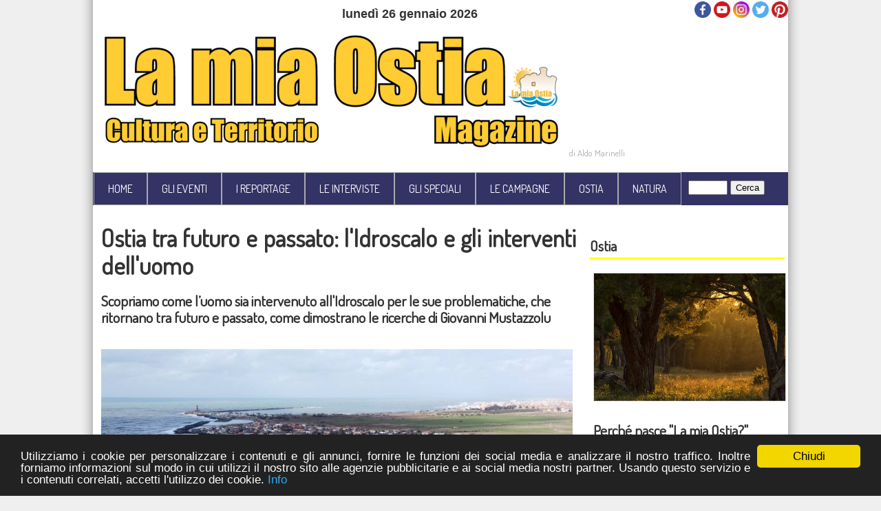

--- FILE ---
content_type: text/html
request_url: https://www.lamiaostia.com/news/index.asp?TOPIC_ID=1102
body_size: 29474
content:





<!DOCTYPE HTML PUBLIC "-//W3C//DTD HTML 4.01 Transitional//EN"
"https://www.w3.org/TR/html4/loose.dtd">
<html lang="it-IT" prefix="og:https://ogp.me/ns#" itemscope itemtype="https://schema.org/WebPage" class="no-js">

<head>
<script async src="https://pagead2.googlesyndication.com/pagead/js/adsbygoogle.js"></script>
<script>
  (adsbygoogle = window.adsbygoogle || []).push({
    google_ad_client: "ca-pub-8313489644307725",
    enable_page_level_ads: true
  });
</script>

<!-- Google tag (gtag.js) -->
<script async src="https://www.googletagmanager.com/gtag/js?id=G-PM6QG4JHMQ"></script>
<script>
  window.dataLayer = window.dataLayer || [];
  function gtag(){dataLayer.push(arguments);}
  gtag('js', new Date());

  gtag('config', 'G-PM6QG4JHMQ');
</script>

<!-- Global site tag (gtag.js) - Google Analytics -->
<script async src="https://www.googletagmanager.com/gtag/js?id=UA-42500859-1"></script>
<script>
  window.dataLayer = window.dataLayer || [];
  function gtag(){dataLayer.push(arguments);}
  gtag('js', new Date());

  gtag('config', 'UA-42500859-1');
</script>



<meta http-equiv="Content-Type" content="text/html; charset=iso-8859-1">
<link rel="shortcut icon"  type="image/x-icon" href="../ostia.png">
<link rel="icon" type="image/jpg" href="../favicon.jpg">
<meta name="description" content="Scopriamo come l’uomo sia intervenuto all'Idroscalo per le sue problematiche, che ritornano tra futuro e passato, come dimostrano le ricerche di Giovanni Mustazzolu">
<meta name="keywords" content="Ostia, la mia ostia, ostia lido, alberghi ostia, ristoranti ostia">
<meta name="robots" content="index,follow">
<meta name="copyright" content="Natura Mediterraneo"> 
<meta property="fb:pages" content="242895189168875" />
<meta name="google-site-verification" content="WSUheSmlI2gcx2SfodhlxCieZmRpyQnlN8_AWKEKcgQ" >
<meta name="news_keywords" content="Scopriamo come l’uomo sia intervenuto all'Idroscalo per le sue problematiche, che ritornano tra futuro e passato, come dimostrano le ricerche di Giovanni Mustazzolu">
<title>Ostia tra futuro e passato: l'Idroscalo e gli interventi dell'uomo | La mia Ostia </title>
<link href="https://fonts.googleapis.com/css?family=Dosis" rel="stylesheet">
<meta property="fb:pages" content="242895189168875" />
<meta property="fb:app_id" content="511823112350008"/>
<meta property="fb:admins" content="1038745686" >
<meta property="og:site_name" content="La mia Ostia">
<meta property="og:url" content="https://www.lamiaostia.com/news/index.asp?TOPIC_ID=1102" />
<meta property="og:type" content="article" />
<meta property="og:title" content="Ostia tra futuro e passato: l'Idroscalo e gli interventi dell'uomo" />
<meta property="og:description"  content="Scopriamo come l’uomo sia intervenuto all'Idroscalo per le sue problematiche, che ritornano tra futuro e passato, come dimostrano le ricerche di Giovanni Mustazzolu" />
<meta property="og:image" content="https://www.lamiaostia.com/Public/data/aldo%20marinelli/5.jpg_2022111131544_5.jpg" />
<link rel="image_src" href="https://www.lamiaostia.com/Public/data/aldo%20marinelli/5.jpg_2022111131544_5.jpg">
<meta property="og:image:type" content="image/jpeg" />
<meta property="og:image:width" content="697" />
<meta property="og:image:height" content="433" />

<link rel="apple-touch-icon-precomposed" sizes="152x152" href="../ostia.png">



<link rel="stylesheet" href="../home/style-news.css" type="text/css" >


<script type="text/javascript">
  document.cookie = "ScreenSize=" + screen.width + "-" + screen.height
</script>

</head>

<body> 

<div id="contenitore"><div style="float:left; padding: 5px 0px 0px 8px"><br>&nbsp;</div>
<div id="foto"><h6>lunedì 26 gennaio 2026</h6><a href="https://www.lamiaostia.com"><img border="0" src="../home/fototestata1.png" width="668" height="212" alt="La mia Ostia" title="La mia Ostia"></a>
</div>


<div id="social" >

	<a href="https://www.facebook.com/lamiaostia" ><img alt="facebook" height="24" longdesc="facebook" src="../home/social/facebook.png" width="24" ></a>
	<a href="https://www.youtube.com/lamiaostia" ><img alt="youtube" height="24" longdesc="youtube" src="../home/social/you-tube.png" width="24" ></a>
	<a href="https://www.instagram.com/lamiaostia" ><img alt="instagram" height="24" longdesc="instagram" src="../home/social/instagram.png" width="24" ></a>
	<a href="https://twitter.com/LaMiaOstia"><img alt="twitter" height="24" longdesc="twitter" src="../home/social/twitter.png" width="24" ></a>
	<a href="https://it.pinterest.com/aldomarinelli/"><img alt="pinterest" height="24" longdesc="pinterest" src="../home/social/pinterest.png" width="24" ></a>
	</div>

<div id="fototestata">
<div id="globalNav2" ><p style="font-size:small">di Aldo Marinelli</p></div></div>


<div id="globalNav"> 
<ul>
  <li><a class="active" href="../">HOME</a></li>

  <li class="dropdown"><a href="../news/index.asp?TOPIC_AU=Eventi" class="dropbtn">GLI EVENTI</a>
    <div class="dropdown-content">


<a href="../news/index.asp?TOPIC_ID=1198">Il Premio “Energie per Roma 2026”: un riconoscimento che nasce da Ostia, per Ostia</a>

<a href="../news/index.asp?TOPIC_ID=1192">Al Pontile di Ostia, l’alba del solstizio d’inverno torna a unire la città e il mare</a>

<a href="../news/index.asp?TOPIC_ID=1187">Il torneo di calcio dedicato a Pier Paolo Pasolini</a>

<a href="../news/index.asp?TOPIC_ID=1183">Pedala, che Enea ti guarda (e magari sorride)</a>

<a href="../news/index.asp?TOPIC_ID=1180">Oggi è il giorno...</a>

<a href="../news/index.asp?TOPIC_AU=Eventi">Altri articoli...</a>


</div>
  </li>
    <li class="dropdown">
    <a href="../news/index.asp?TOPIC_AU=Reportage" class="dropbtn">I REPORTAGE</a>
    <div class="dropdown-content">


<a href="../news/index.asp?TOPIC_ID=1194">Aldo Marinelli scrittore</a>

<a href="../news/index.asp?TOPIC_ID=1189">Ostia Antica, le Terme dei Sette Sapienti: il sorriso tra mosaici e ironia</a>

<a href="../news/index.asp?TOPIC_ID=1174">Le palazzine INCIS a Ostia</a>

<a href="../news/index.asp?TOPIC_ID=1171">Le scuole superiori di Ostia</a>

<a href="../news/index.asp?TOPIC_ID=1140">A Ostia anche quest’anno tutti insieme per la notte prima degli esami</a>

<a href="../news/index.asp?TOPIC_AU=Reportage">Altri articoli...</a>



</div>
</li>
  <li class="dropdown">
  <a href="../news/index.asp?TOPIC_AU=Interviste" class="dropbtn">LE INTERVISTE</a>
  <div class="dropdown-content">

<a href="../news/index.asp?TOPIC_ID=575">Conoscete la storia del Canale dei Pescatori?</a>

<a href="../news/index.asp?TOPIC_ID=483">Il barcone delle estati che furono</a>

<a href="../news/index.asp?TOPIC_ID=254">Alessandro Paglia e i famosi krapfen di Ostia</a>

<a href="../news/index.asp?TOPIC_ID=1123">Il nuovo pop di Caffa, giovane ostiense alla ribalta</a>

<a href="../news/index.asp?TOPIC_ID=1119">La storia del laboratorio di manufatti in cemento Romanelli</a>

<a href="../news/index.asp?TOPIC_ID=1095">Da Ostia a Padova seguendo le orme del Sergente Maggiore Natale</a>

<a href="../news/index.asp?TOPIC_ID=1089">I nonni di Amatrice, il nuovo libro di Giorgio Rascelli</a>

<a href="../news/index.asp?TOPIC_ID=1080">La comunità alloggio L’albero della vita: l’ultima casa</a>

<a href="../news/index.asp?TOPIC_ID=1075">Addio allo storico gelataio Bruno Fabbri</a>

<a href="../news/index.asp?TOPIC_ID=1072">Il primo ristorante vegano a Ostia, lo Status Quo</a>

<a href="../news/index.asp?TOPIC_AU=Interviste">Altri articoli...</a>


</DIV>
</li>

   <li class="dropdown">
    <a href="../news/index.asp?TOPIC_AU=Speciali" class="dropbtn">GLI SPECIALI</a>
    <div class="dropdown-content">
    

<a href="../news/index.asp?TOPIC_ID=1193">Dodici anni de La mia Ostia</a>

<a href="../news/index.asp?TOPIC_ID=1191">Chi ha detto che a Ostia i tramonti sono i più belli?</a>

<a href="../news/index.asp?TOPIC_ID=1190">La meraviglia come modalità di vivere: Ostia attraverso il mio sguardo</a>

<a href="../news/index.asp?TOPIC_ID=1184">Fiamme nella notte</a>

<a href="../news/index.asp?TOPIC_ID=1182">Ostia e il suo cuore verde: il Parco 25 Novembre 1884</a>

<a href="../news/index.asp?TOPIC_AU=Speciali">Altri articoli...</a>


</div>
  </li>

   <li class="dropdown">
    <a href="../news/index.asp?TOPIC_AU=Campagne" class="dropbtn">LE CAMPAGNE</a>
    <div class="dropdown-content">
    

<a href="../news/index.asp?TOPIC_ID=975">Ecco i vincitori di Scrivere ai tempi del Coronavirus</a>

<a href="../news/index.asp?TOPIC_ID=974">La classifica di Ostia dalla finestra: un grande successo</a>

<a href="../news/index.asp?TOPIC_ID=973">Come cambiano i nostri gesti quotidiani</a>

<a href="../news/index.asp?TOPIC_ID=971">Ostia dalla finestra: mese di maggio</a>

<a href="../news/index.asp?TOPIC_ID=969">Ostia dalla finestra: mese di aprile</a>

<a href="../news/index.asp?TOPIC_AU=Campagne">Altri articoli...</a>


</div>
  </li>
   <li class="dropdown">
    <a href="../news/index.asp?TOPIC_AU=Ostia" class="dropbtn">OSTIA</a>
    <div class="dropdown-content">
    

<a href="../news/index.asp?TOPIC_ID=1154">Lo stabilimento Roma nei ricordi di chi lo ha vissuto e nei resti ancora visibili</a>

<a href="../news/index.asp?TOPIC_ID=1103">Ostia tra futuro e passato: il sovrappasso della Stazione di Ostia Antica</a>

<a href="../news/index.asp?TOPIC_ID=1102">Ostia tra futuro e passato: l'Idroscalo e gli interventi dell'uomo</a>

<a href="../news/index.asp?TOPIC_ID=1101">Ostia tra futuro e passato: i ponti sul Tevere</a>

<a href="../news/index.asp?TOPIC_ID=1099">Ostia tra futuro e passato: l'insabbiamento del Canale dei Pescatori</a>

<a href="../news/index.asp?TOPIC_AU=Ostia">Altri articoli...</a>

<a href="../news/index.asp?TOPIC_AU=OstiaOggi">Ostia Oggi</a>

</div>
  </li>

   <li class="dropdown">
    <a href="../news/index.asp?TOPIC_AU=Natura" class="dropbtn">NATURA</a>
    <div class="dropdown-content">
    

<a href="../news/index.asp?TOPIC_ID=1188">Coprinopsis picacea: la “gazza” tra i funghi dell’inchiostro</a>

<a href="../news/index.asp?TOPIC_ID=1186">La salicornia e il salicornieto: scrigni di biodiversità all’Idroscalo di Ostia</a>

<a href="../news/index.asp?TOPIC_ID=1185">La Timarcha tenebricosa: il curioso “scarabeo blu” e i suoi rituali d’amore</a>

<a href="../news/index.asp?TOPIC_ID=1177">La donzella pavonina: un gioiello del Mediterraneo</a>

<a href="../news/index.asp?TOPIC_ID=1173">Il  Botryllus schlosseri, un’ascidia coloniale</a>

<a href="../news/index.asp?TOPIC_AU=Natura">Altri articoli...</a>


</div>
  </li>
 
 


<div id="ricerca"><form action="../forum/search_gallery.asp?mode=DoIt&" onsubmit="var Nwin = window.open('../forum/search_mobile.asp?mode=DoIt&','Nwin','width=600,height=600,toolbar=no,left=400,top=0,directories=no,status=no,scrollbars=yes,resizable=no,menubar=no'); return true;" target="Nwin"  method="get">
<input type="text" size="5" name="Search" onkeydown="testForEnter();" >&nbsp;<input type="submit" src="https://www.lamiaostia.com/forum/immagini/LenteR.png" alt="Cerca" name="mode" value="Cerca"></form></div>





</ul>
  </div>  




 
  <h2 id="pageName"></h2> 
  <div id="breadCrumb" >
	  &nbsp;
</div> 

<!-- centro -->
<div id="content" align="justify" > 
  <div class="story"> 
 



<div style="padding :0px 0px 25px 0px; width: 99%; " class="Ostia" id="foto2">

<div>


<h2><a href="index.asp?TOPIC_ID=1102">Ostia tra futuro e passato: l'Idroscalo e gli interventi dell'uomo</a></h2>
<h3>Scopriamo come l’uomo sia intervenuto all'Idroscalo per le sue problematiche, che ritornano tra futuro e passato, come dimostrano le ricerche di Giovanni Mustazzolu </h3>

<p style="margin-top: 0px;" align="justify" >  <br /><img name='img' src="https://www.lamiaostia.com/Public/data/aldo marinelli/5.jpg_2022111131544_5.jpg"  border="0"  alt="Ostia tra futuro e passato: l''Idroscalo e gli interventi dell''uomo" style='cursor:default' onClick='doimage(this,event)'> <br /><font size="1">  </font size="1"><br />Le problematiche del nostro territorio hanno spesso trovato soluzioni studiate e adottate nei vari periodi storici. Lo scopo di questa rubrica è quello di fare un confronto tra tali soluzioni e quelle attuali o che sono in corso di studio. <br />Il nostro obiettivo è di evidenziare le coincidenze degli espedienti utilizzati nel presente o progettati nel prossimo futuro con quelli già attuati nel corso degli ultimi 200 anni ovviamente con tecnologie diverse. <br />"Ma anche confrontare le soluzioni che madre natura gratuitamente ci ha fornito con l’uso che l’uomo ne ha fatto. E soprattutto verificare se l'essere umano ha migliorato, modificato o distrutto l'ambiente che lo circonda con soluzione progressiste o meno." afferma Mustazzolu in questa ricerca sul territorio.<br /><br />L’Idroscalo di Ostia è quella parte di territorio che per un chilometro costeggia l’ultimo tratto di sponda di Fiumara Grande fino alla foce del Tevere e che vediamo nella figura sottostante disegnata sulla carta geografica di Google Maps. <br /><br /><img name='img' src="https://www.lamiaostia.com/Public/data/aldo marinelli/art.jpg_2022111133235_art.jpg"  border="0"  alt="Ostia tra futuro e passato: l''Idroscalo e gli interventi dell''uomo" style='cursor:default' onClick='doimage(this,event)'> <br /><font size="1"> </font size="1"><br />Comunemente usiamo nominare come Idroscalo la sola parte indicata nel disegno con il numero 1, che è quella parte di territorio ad alta densità abitativa che ci piace definire “Il borgo dell’Idroscalo” (oppure Idroborgo, come lo chiamano i suoi abitanti) che rappresenta l’ultimo borgo romano, testimonianza di come si sia sviluppato il nostro territorio dai primi del 1900 ad oggi.  <br />Le altre zone, evidenziate colorate e con i numeri sono:<br />    1. Il borgo<br />    2. Cantieri navali e porti<br />    3. Capannoni di artigiani e magazzini<br />    4. Torre San Michele e parco<br />    5. Lipu<br />    6. Porto turistico di Roma<br /><br />Se facciamo una passeggiata nella storia vediamo che quello che chiamiamo Idroscalo nel lontano 1570 non esisteva: la linea di costa infatti era nei pressi di Tor San Michele, come evidenziato nella cartina dalla linea gialla.<br />Per poter vedere la nascita del territorio indicato nel disegno con il numero 1 dobbiamo aspettare il periodo che va tra il 1662 e 1744 (<i>per approfondire l’argomento consigliamo “Idraulica Marittima, Evoluzione storica della linea di costa in prossimità della foce del Tevere, Pio Bersani, Daniele Moretti, L'acqua n°5 -2008” </i>).<br /><br /><img name='img' src="https://www.lamiaostia.com/Public/data/aldo marinelli/3552CD1C-BF6F-4C49-A6D0-92A28BFCB1E4.jpeg_2022111133415_3552CD1C-BF6F-4C49-A6D0-92A28BFCB1E4.jpeg"  border="0"  alt="Ostia tra futuro e passato: l''Idroscalo e gli interventi dell''uomo" style='cursor:default' onClick='doimage(this,event)'> <br /><font size="1">  </font size="1"><br />La definizione di Idroscalo è nata con l'Ingegnere Paolo Orlando quando venne realizzato il primo studio dell’idroporto, costruito poi nel 1919 e distrutto dalle mareggiate nel 1922. Questo fatto portò a cercare soluzioni per contrastare le manifestazioni della natura e per poter realizzare in quel territorio un’opera che lo avrebbe completamente trasformato, eliminando o modificando le antiche soluzioni di protezione di quel luogo così precario, sempre a rischio di esondazioni e mareggiate. <br /><br /><img name='img' src="https://www.lamiaostia.com/Public/data/aldo marinelli/15.jpg_2022111132023_15.jpg"  border="0"  alt="Ostia tra futuro e passato: l''Idroscalo e gli interventi dell''uomo" style='cursor:default' onClick='doimage(this,event)'> <br /><font size="1">  </font size="1"><br /><br /><img name='img' src="https://www.lamiaostia.com/Public/data/aldo marinelli/6.jpg_2022111131925_6.jpg"  border="0"  alt="Ostia tra futuro e passato: l''Idroscalo e gli interventi dell''uomo" style='cursor:default' onClick='doimage(this,event)'> <br /><font size="1">  </font size="1"><br />Nel 1926 la più importante strategia fu quella di innalzare tutto il territorio di circa 1.50 m con materiali di drenaggio del Tevere e con terreno proveniente dagli scavi di Ostia Antica.<br />Questa soluzione distrusse tutte le protezioni antiche esistenti, comprese quelle basse dune che proteggevano dalle mareggiare l’antica strada del tumuleto.<br />Nel 1930 si iniziarono a studiare soluzioni più ardite che prevedevano i seguenti punti:<br />    1. Proseguire l’argine, che da Tor Boacciana arrivava nei pressi di Tor San Michele, fino alla Torre<br />    2. Crearne uno nuovo che prolungasse quello precedente in direzione mare fino ad incrociare la parte della nuova strada del tumuleto rimasta in essere<br />    3. Rialzare tutto l’argine suddetto e renderlo adatto al transito veicolare (linea rossa sulla cartina in base ad uno studio descritto su riviste del 1930)<br />    4. Costruire una diga frangiflutti completata con un breve tratto di scogliera.<br /><br />Sembrerà strano ma nei primi del 1800 furono svolti gli stessi interventi per proteggere il territorio (rialzo del territorio, argine e diga scogliera) associati ad altri interventi ormai superati o distrutti dal progresso.<br /><br /><img name='img' src="https://www.lamiaostia.com/Public/data/aldo marinelli/art2.jpg_2022111124028_art2.jpg"  border="0"  alt="Ostia tra futuro e passato: l''Idroscalo e gli interventi dell''uomo" style='cursor:default' onClick='doimage(this,event)'> <br /><font size="1">  </font size="1"><br />Grazie a questa piantina del 1870 chiamata “Territorio Punta di Mare" possiamo notare dei numeri che rappresentano le opere che chi godeva di quel territorio ha realizzato per poterlo salvare dalle bizzarrie della natura.<br />Il puntino rosso al centro del disegno è Tor San Michele, mentre la  linea quasi verticale che la rasenta è un argine, denominato allora “zona dell’arginetto” .<br />Il numero 9 indica una abitazione indicata come “fabbricato eretto per uso dei bifolchi”. <br />Il numero 10 indica “fontanile alimentato con pompa messa da mulino a vento”.<br />Pubblichiamo uno stralcio della tabella originale che è parte integrante della planimetria del 1870.<br /><br /><img name='img' src="https://www.lamiaostia.com/Public/data/aldo marinelli/art3.jpg_202211112466_art3.jpg"  border="0"  alt="Ostia tra futuro e passato: l''Idroscalo e gli interventi dell''uomo" style='cursor:default' onClick='doimage(this,event)'> <br /><font size="1">  </font size="1"><br />Possiamo affermare quindi che le opere future, presenti e passate all'Idroscalo sono sempre quelle?<br />    •  Rialzo del territorio<br />    •  Argine<br />    •  Diga scogliera<br /><br /><img name='img' src="https://www.lamiaostia.com/Public/data/aldo marinelli/3.jpg_202211113194_3.jpg"  border="0"  alt="Ostia tra futuro e passato: l''Idroscalo e gli interventi dell''uomo" style='cursor:default' onClick='doimage(this,event)'> <br /><font size="1"> </font size="1"><br /><br /><img name='img' src="https://www.lamiaostia.com/Public/data/aldo marinelli/11.jpg_2022111131946_11.jpg"  border="0"  alt="Ostia tra futuro e passato: l''Idroscalo e gli interventi dell''uomo" style='cursor:default' onClick='doimage(this,event)'> <br /><font size="1">  </font size="1"><br /><br /><img name='img' src="https://www.lamiaostia.com/Public/data/aldo marinelli/12.jpg_202211113205_12.jpg"  border="0"  alt="Ostia tra futuro e passato: l''Idroscalo e gli interventi dell''uomo" style='cursor:default' onClick='doimage(this,event)'> <br /><font size="1">  </font size="1"><br /><br />Articolo firmato da Aldo Marinelli e Giovanni Mustazzolu che afferma di se: "Girovagando su internet si vedono molti siti che parlano di progetti per Ostia, da profano posso solo prenderne atto informativo, non sono un professionista né di urbanistica e neppure di architettura"<br /><br /> </p>

<p style="font-size: small">di&nbsp;Aldo Marinelli&nbsp;del&nbsp;01 novembre 2022</p>

<div class="addthis_inline_share_toolbox" data-url="https://www.lamiaostia.com/news/index.asp?TOPIC_ID=1102" data-title="Ostia tra futuro e passato: l'Idroscalo e gli interventi dell'uomo" data-image="https://www.lamiaostia.com/Public/data/aldo%20marinelli/5.jpg_2022111131544_5.jpg" data-description="Scopriamo come l’uomo sia intervenuto all'Idroscalo per le sue problematiche, che ritornano tra futuro e passato, come dimostrano le ricerche di Giovanni Mustazzolu" ></div>
	</div>


</div>   

 
 <!-- secondo --> 
 


</div>
<!-- inizio parte centrale dopo il primo articolo  solo per le categorie-->


</div>


<!-- parte destra -->
<!-- PARTE DESTRA -->

<div id="headlines"> 
<!-- ADSENSE -->

<!-- FINE ADSENSE -->
<h3 class=Ostia>Ostia</h3><br>

<!-- articolo destro -->

<div class="hslice" id="Ostia" style="padding:0 0 0 5px;">
<div style="float: left; margin-left: 0px; margin-right: 0; margin-top: 0; margin-bottom: 10px" class="entry-content" >

<a href="../news/index.asp?TOPIC_ID=549"><img alt="Perché nasce "La mia Ostia?"" title="Perché nasce "La mia Ostia?"" src="https://www.lamiaostia.com/Public/data/aldo marinelli/1625724_362880387170354_5441023476128408532_n.jpg_201710721524_1625724_362880387170354_5441023476128408532_n.jpg" border="1"  width="100%"></a>


</div>
<div style="clear:both"><h3 class="entry-title"><a href="../news/index.asp?TOPIC_ID=549">Perché nasce "La mia Ostia?"</a> 
</h3> </div>
<p style="margin-top: 0px; margin-right:10px;" align="justify" > Quel pronome possessivo che a volte sembra essere così forte, vuole significare semplicemente dipingere Ostia con i miei occhi, con le mie fotografie, con il mio modo di pensare e vedere le cose.</p>
<p style="font-size: small">di&nbsp;Aldo Marinelli&nbsp;del&nbsp;07 ottobre 2017</p>
<div class="addthis_inline_share_toolbox" data-url="https://www.lamiaostia.com/news/index.asp?TOPIC_ID=549" data-title="Perché nasce "La mia Ostia?"" data-image="https://www.lamiaostia.com/Public/data/aldo marinelli/1625724_362880387170354_5441023476128408532_n.jpg_201710721524_1625724_362880387170354_5441023476128408532_n.jpg" data-description=" Quel pronome possessivo che a volte sembra essere così forte, vuole significare semplicemente dipingere Ostia con i miei occhi, con le mie fotografie, con il mio modo di pensare e vedere le cose." ></div>

</div>
 <div style="clear:both;">&nbsp;</div>
<!-- fine destro -->


<!-- articolo destro -->

<div class="hslice" id="Ostia" style="padding:0 0 0 5px;">
<div style="float: left; margin-left: 0px; margin-right: 0; margin-top: 0; margin-bottom: 10px" class="entry-content" >

<a href="../news/index.asp?TOPIC_ID=140"><img alt="La storia del Pontile dei Pescatori di Ostia" title="La storia del Pontile dei Pescatori di Ostia" src="https://www.lamiaostia.com/Public/data/aldo marinelli/Scan0016.jpg_2016114234430_Scan0016.jpg" border="1"  width="100%"></a>


</div>
<div style="clear:both"><h3 class="entry-title"><a href="../news/index.asp?TOPIC_ID=140">La storia del Pontile dei Pescatori di Ostia</a> 
</h3> </div>
<p style="margin-top: 0px; margin-right:10px;" align="justify" > Aperto nel 2006 e distrutto da una mareggiata nel 2012, il Pontile dei Pescatori è ormai un luogo del cuore per tutti gli abitanti di Ostia e non solo, nonostante tutto</p>
<p style="font-size: small">di&nbsp;Aldo Marinelli&nbsp;del&nbsp;05 novembre 2016</p>
<div class="addthis_inline_share_toolbox" data-url="https://www.lamiaostia.com/news/index.asp?TOPIC_ID=140" data-title="La storia del Pontile dei Pescatori di Ostia" data-image="https://www.lamiaostia.com/Public/data/aldo marinelli/Scan0016.jpg_2016114234430_Scan0016.jpg" data-description=" Aperto nel 2006 e distrutto da una mareggiata nel 2012, il Pontile dei Pescatori è ormai un luogo del cuore per tutti gli abitanti di Ostia e non solo, nonostante tutto" ></div>

</div>
 <div style="clear:both;">&nbsp;</div>
<!-- fine destro -->


<!-- articolo destro -->

<div class="hslice" id="Ostia" style="padding:0 0 0 5px;">
<div style="float: left; margin-left: 0px; margin-right: 0; margin-top: 0; margin-bottom: 10px" class="entry-content" >

<a href="../news/index.asp?TOPIC_ID=1154"><img alt="Lo stabilimento Roma nei ricordi di chi lo ha vissuto e nei resti ancora visibili" title="Lo stabilimento Roma nei ricordi di chi lo ha vissuto e nei resti ancora visibili" src="https://www.lamiaostia.com/Public/data/aldo marinelli/DJI_0198.jpg_2024113123831_DJI_0198.jpg" border="1"  width="100%"></a>


</div>
<div style="clear:both"><h3 class="entry-title"><a href="../news/index.asp?TOPIC_ID=1154">Lo stabilimento Roma nei ricordi di chi lo ha vissuto e nei resti ancora visibili</a> 
</h3> </div>
<p style="margin-top: 0px; margin-right:10px;" align="justify" > Nelle giornate limpide è ancora possibile vedere le fondamenta dello Stabilimento Roma: ripercorriamo i ricordi di chi lo ha vissuto.</p>
<p style="font-size: small">di&nbsp;Aldo Marinelli&nbsp;del&nbsp;03 novembre 2024</p>
<div class="addthis_inline_share_toolbox" data-url="https://www.lamiaostia.com/news/index.asp?TOPIC_ID=1154" data-title="Lo stabilimento Roma nei ricordi di chi lo ha vissuto e nei resti ancora visibili" data-image="https://www.lamiaostia.com/Public/data/aldo marinelli/DJI_0198.jpg_2024113123831_DJI_0198.jpg" data-description=" Nelle giornate limpide è ancora possibile vedere le fondamenta dello Stabilimento Roma: ripercorriamo i ricordi di chi lo ha vissuto." ></div>

</div>
 <div style="clear:both;">&nbsp;</div>
<!-- fine destro -->


<!-- articolo destro -->

<div class="hslice" id="Ostia" style="padding:0 0 0 5px;">
<div style="float: left; margin-left: 0px; margin-right: 0; margin-top: 0; margin-bottom: 10px" class="entry-content" >

<a href="../news/index.asp?TOPIC_ID=1103"><img alt="Ostia tra futuro e passato: il sovrappasso della Stazione di Ostia Antica" title="Ostia tra futuro e passato: il sovrappasso della Stazione di Ostia Antica" src="https://www.lamiaostia.com/Public/data/aldo marinelli/Senza titolo.jpg_20221113144636_Senza titolo.jpg" border="1"  width="100%"></a>


</div>
<div style="clear:both"><h3 class="entry-title"><a href="../news/index.asp?TOPIC_ID=1103">Ostia tra futuro e passato: il sovrappasso della Stazione di Ostia Antica</a> 
</h3> </div>
<p style="margin-top: 0px; margin-right:10px;" align="justify" > Scopriamo la storia del mostro così come viene definito il sovrappasso che dal piazzale della stazione di Ostia Antica consente l’attraversamento della Via del Mare per arrivare al parco archeologico di Ostia Antica</p>
<p style="font-size: small">di&nbsp;Aldo Marinelli&nbsp;del&nbsp;13 novembre 2022</p>
<div class="addthis_inline_share_toolbox" data-url="https://www.lamiaostia.com/news/index.asp?TOPIC_ID=1103" data-title="Ostia tra futuro e passato: il sovrappasso della Stazione di Ostia Antica" data-image="https://www.lamiaostia.com/Public/data/aldo marinelli/Senza titolo.jpg_20221113144636_Senza titolo.jpg" data-description=" Scopriamo la storia del mostro così come viene definito il sovrappasso che dal piazzale della stazione di Ostia Antica consente l’attraversamento della Via del Mare per arrivare al parco archeologico di Ostia Antica" ></div>

</div>
 <div style="clear:both;">&nbsp;</div>
<!-- fine destro -->




</div>

<div id="headlines"> 


</div>





<script>
  (function(i,s,o,g,r,a,m){i['GoogleAnalyticsObject']=r;i[r]=i[r]||function(){
  (i[r].q=i[r].q||[]).push(arguments)},i[r].l=1*new Date();a=s.createElement(o),
  m=s.getElementsByTagName(o)[0];a.async=1;a.src=g;m.parentNode.insertBefore(a,m)
  })(window,document,'script','https://www.google-analytics.com/analytics.js','ga');

  ga('create', 'UA-42500859-1', 'auto');
  ga('send', 'pageview');

</script>

<div  align="center">
<!-- spazio ads  -->

<!-- FINE spazio ads  -->
	
	 </div>


<!-- Begin Cookie Consent plugin by Silktide - http://silktide.com/cookieconsent -->
<script type="text/javascript">
    window.cookieconsent_options = {"message":"Utilizziamo i cookie per personalizzare i contenuti e gli annunci, fornire le funzioni dei social media e analizzare il nostro traffico. Inoltre forniamo informazioni sul modo in cui utilizzi il nostro sito alle agenzie pubblicitarie e ai social media nostri partner. Usando questo servizio e i contenuti correlati, accetti l'utilizzo dei cookie. ","dismiss":"Chiudi","learnMore":"Info","link":"https://www.lamiaostia.com/cookies","theme":"dark-bottom"};
</script>

<script type="text/javascript" src="https://cdnjs.cloudflare.com/ajax/libs/cookieconsent2/1.0.9/cookieconsent.min.js"></script>
<!-- End Cookie Consent plugin -->


<div id="siteInfo" class="clear" align="center" >
	<a href="https://www.lamiaostia.com/news/index.asp?TOPIC_ID=170">Curriculum</a> |<a href="mailto:aldomarinelli@lamiaostia.com">m@il</a> | &copy; 2013 2024 LaMiaOstia <a href="../"><img border="0" src="https://www.lamiaostia.com/logob2.jpeg" width="65" height="65" alt="la mia ostia"> </a><br>
<br>
Registrazione presso il Tribunale di Roma n.143/2016 dell'11 luglio 2016 
</div>
<p align="center">

</p>
<br>	

</div>
<!-- Go to www.addthis.com/dashboard to customize your tools -->
<script type="text/javascript" src="//s7.addthis.com/js/300/addthis_widget.js#pubid=ra-57ed7557151fee69"></script>

</body>
</html>

--- FILE ---
content_type: text/html; charset=utf-8
request_url: https://www.google.com/recaptcha/api2/aframe
body_size: 268
content:
<!DOCTYPE HTML><html><head><meta http-equiv="content-type" content="text/html; charset=UTF-8"></head><body><script nonce="UD2aE2_TWHrwN9f0lkhGJw">/** Anti-fraud and anti-abuse applications only. See google.com/recaptcha */ try{var clients={'sodar':'https://pagead2.googlesyndication.com/pagead/sodar?'};window.addEventListener("message",function(a){try{if(a.source===window.parent){var b=JSON.parse(a.data);var c=clients[b['id']];if(c){var d=document.createElement('img');d.src=c+b['params']+'&rc='+(localStorage.getItem("rc::a")?sessionStorage.getItem("rc::b"):"");window.document.body.appendChild(d);sessionStorage.setItem("rc::e",parseInt(sessionStorage.getItem("rc::e")||0)+1);localStorage.setItem("rc::h",'1769413272343');}}}catch(b){}});window.parent.postMessage("_grecaptcha_ready", "*");}catch(b){}</script></body></html>